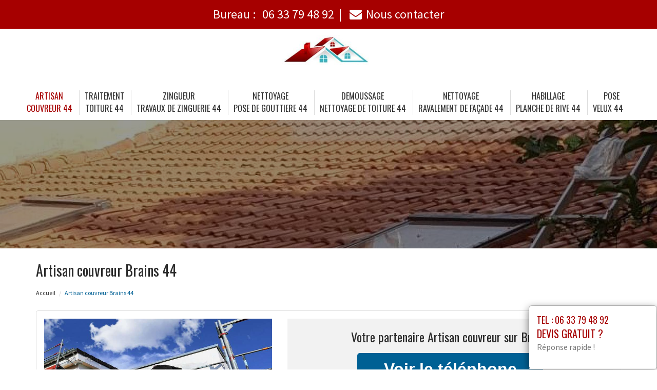

--- FILE ---
content_type: text/html; charset=UTF-8
request_url: https://www.couvreur-artisan-44.fr/artisan-couvreur-brains-44830.html
body_size: 11900
content:


<!DOCTYPE html>
<html lang="fr">
	<head>
		<meta charset="utf-8">
		<meta http-equiv="X-UA-Compatible" content="IE=edge">
		<meta name="viewport" content="width=device-width, initial-scale=1">
		<title>Artisan couvreur Brains - Tél : 06 33 79 48 92</title>
		<meta name="description" content="Bien traiter sa toiture à 44 Brains Loire Atlantique avec Couvreur 44 - Autres prestations : Traitement toiture, Zingueur  travaux de zinguerie, Artisan couvreur, Demoussage nettoyage de toiture, Nettoyage ravalement de façade" />
		<link rel="icon" type="image/png" href="favicon.png" />
		<link rel="canonical" href="https://www.couvreur-artisan-44.fr/artisan-couvreur-brains-44830.html" />	
		<link rel="stylesheet" href="https://cdnjs.cloudflare.com/ajax/libs/twitter-bootstrap/3.3.7/css/bootstrap.min.css">
		<link rel="stylesheet" href="https://cdnjs.cloudflare.com/ajax/libs/font-awesome/4.7.0/css/font-awesome.min.css">
		<link href="https://fonts.googleapis.com/css?family=Oswald|Source+Sans+Pro" rel="stylesheet"> 
		<link rel="stylesheet" href="css/style.css">
		<link href="css/main.min.css" rel="stylesheet">
		<link rel="stylesheet" href="css/modal.css">
		<link rel="stylesheet" href="css/custom.css">
		<!--[if lt IE 9]>
			<script src="https://cdnjs.cloudflare.com/ajax/libs/html5shiv/3.7.3/html5shiv.min.js"></script>
			<script src="https://cdnjs.cloudflare.com/ajax/libs/respond.js/1.4.2/respond.min.js"></script>
		<![endif]-->
<style>
	.navbar-brand {
    float: none;
	}
	header.header .logo {
    margin: 0 auto;
	}
	.navbar-nav > li > a {
    padding-top: 10px;
    padding-bottom: 10px;
	}
	.nav-link {
    padding: 0;
	}
	li.nav-item {
	padding:0 10px;
	}
	
	@media (max-width:991px) {
	.navbar-brand > img {
    margin: 0;
	display: inline-block;
	}
	header.header .logo {
    max-width: 40%;
	}
	.navbar-toggle {
	margin-top: 15px;
	border-radius: 3px;
	border: 1px solid #ddd;
	}
	.navbar-toggle .icon-bar {
    background: #333;
	}
	.navbar-nav {
    margin: 20px 0 0;
	}
	.navbar-nav > li > a {
    line-height: 30px;
	}
	}
</style>
	</head>
	
	<body>
		<div id="page">
			
				<header class="header fixed-top">
						<div id="topbar">
							<div class="container-fluid">
								<div class="top-phone-center">
									<div class="container">
										<div class="row">
											<div class="col-12 text-center">
												<a href="tel:0633794892" target="_blank">Bureau : <i class="fas fa-phone-alt"></i> <span class="fw500">06 33 79 48 92</span></a><span class="separate"></span> 
							<!--					<a href="tel:0644083422" target="_blank">Chantier : <i class="fas fa-mobile-alt"></i> <span class="fw500">06 44 08 34 22</span></a><span class="separate"></span> -->
												<a href="contact.php"><i class="fa fa-envelope"></i><span class="fw500">Nous contacter</span></a>
											</div>
										</div>
									</div>
								</div>
							</div>
						</div>

					<div class="container-fluid">
						<div id="top-bar" class="top-logo-center">
							<div class="container">
								<div class="row">
									<div class="col-sm-12 text-center">
										<a class="navbar-brand" href="./"><img src="img/logo.png" class="logo" alt="Artisan"></a>
									</div>
								</div>
							</div>
						</div>
			
						<nav class="navbar navbar-expand-lg navbar-light bg-light">					
							<a class="navbar-brand" href="./"><img src="img/logo.png" class="logo" alt="Artisan"></a>
							
							<button type="button" class="navbar-toggle" data-toggle="collapse" data-target=".navbar-collapse">
											<span class="sr-only">Toggle navigation</span> 
											<span class="icon-bar"></span> 
											<span class="icon-bar"></span> 
											<span class="icon-bar"></span>
											</button>
													
							<div class="collapse navbar-collapse" id="navbarNav" style="text-align:center;">
							
								<ul class="navbar-nav ml-auto mr-auto" style="float: none;">
									<li class="nav-item active">
										<a class="nav-link" href="./">Artisan<br>couvreur 44</a>
									</li>
									<li class="nav-item">
										<a class="nav-link" href="traitement-toiture.html">Traitement<br> toiture 44</a>
									</li>									
									<li class="nav-item">
										<a class="nav-link" href="travaux-zinguerie.html">Zingueur <br> travaux de zinguerie 44</a>
									</li>
									<li class="nav-item">
										<a class="nav-link" href="pose-gouttiere.html">Nettoyage <br> pose de gouttiere 44</a>
									</li>
									<li class="nav-item">
										<a class="nav-link" href="nettoyage-toiture.html">Demoussage<br> nettoyage de toiture 44</a>
									</li>
									<li class="nav-item">
										<a class="nav-link" href="ravalement-facade.html">Nettoyage<br> ravalement de façade 44</a>
									</li>
									<li class="nav-item">
										<a class="nav-link" href="habillage-planche.html">Habillage<br> planche de rive 44</a>
									</li>
									<li class="nav-item">
										<a class="nav-link" href="pose-velux.html">Pose<br> velux 44</a>
									</li>
						<!--			<li class="nav-item">
										<a class="nav-link" href="realisations.html">Nos réalisations<br />dans le 44</a>
									</li>
								--></ul>
							</div>									
								
						</nav>
						</div>
					
				</header>
						<section class="page-section section-header" style="background-image:url(img/slider/slide2.jpg); height:250px;" alt="PLOMBIER" title="Artisan couvreur">
				<div class="overlay"></div>
			</section>

			<section class="page-section height-500">
				<div class="container">
					<span itemprop="mainContentOfPage">
					
						<div class="row">
							<div class="col-md-12 col-sm-12 col-xs-12">
								<h1>Artisan couvreur  Brains 44</h1>
							</div>
							<div class="col-md-12 bottom-margin-20">
								<ul class="breadcrumb" itemprop="breadcrumb">
									<li><a href="https://www.couvreur-artisan-44.fr">Accueil</a></li>

									<li class="active">Artisan couvreur Brains 44</li>
								</ul>
							</div>
						</div>
					
						
						<div class="panel panel-default annonce">
							<div class="panel-body" itemtype="http://schema.org/LocalBusiness">
								<div class="row service">
									<div class="col-lg-5 col-md-5 col-sm-5 col-xs-12 text-center col-same-height">
										<img src="uploads/photo1.jpg" alt="Couvreur Brains" class="img-responsive" />									</div>
									
																		<div class="col-lg-7 col-md-7 col-sm-7 col-xs-12 gris text-center col-same-height top-pad-20">
										<h4>Votre partenaire Artisan couvreur  sur Brains</h4>
										<p>
											<span id="telephone" class="btn btn-block phone" style="display:none;" itemprop="telephone">Tél : <a href="tel:06 33 79 48 92">06 33 79 48 92</a></span>
											<input class="btn btn-block phone" type="button" value="Voir le téléphone" id="1" onclick="ViewOnOff();vote();">
										</p>										
										<p class="uppercased"><strong><span itemprop="name">Artisan couvreur  Brains</span></strong></p>
										<div itemprop="address" itemscope itemtype="http://schema.org/PostalAddress">
											<p><strong>Ville :</strong> <span itemprop="addressLocality" class="uppercased">Brains</span> (<span itemprop="postalCode">44830</span>)</p>
										</div>
										<p><strong>Société : </strong> Couvreur 44</p>
										<div itemprop="geo" itemscope itemtype="http://schema.org/GeoCoordinates">
											<meta itemprop="latitude" content="47.1667" />
											<meta itemprop="longitude" content="-1.71667" />
										</div>
										<p>
											<form id="contactform" action="contact.html" name="contactform" method="post">
												<input type="hidden" value="1"/>
												<button type="submit" id="submit" class="btn btn-info uppercased">
												<span class="glyphicon glyphicon-envelope" aria-hidden="true"></span> Contact ou demande de devis
												</button>
											</form>	
										</p>
									</div>
																	</div>
							</div>
						</div>
						
					
<p><br></p>					
						<div class="row justify-content-center align-items-center">

							<div class="col-lg-12 col-md-12 mtb-10">
								
															<div class="col-md-12 col-sm-12 blocstext">
									<p><br></p><div class="title  pt-10"><h2><i class="fa fa-caret-right" aria-hidden="true"></i>Services d'artisan couvreur à Brains Loire Atlantique 44 par la société Couvreur 44</h2><hr></div><div class="col-md-12"><img data-src="uploads/photo1.jpg"  width="337" height="253" alt="Couvreur "  title="Couvreur"  class="col-md-4 col-sm-4 col-xs-12 alignright img-fluid lazyload" /><p><p>Vous souhaitez rénover vos chovertures mais ne savez pas vers qui vous tourner ? La société Couvreur 44 met à votre disposition la compétence d'un artisan couvreur à Brains Loire Atlantique 44. Par ses services, cet artisan certifié vous garantit des travaux de qualité couvrant l'ensemble de votre toiture. Que cela concerne des travaux de rénovations, de ravalement et de nettoyage, des tuiles neuves ou bien encore des travaux complémentaires comme la rénovation des charpentes ou l'isolation thermique, la société Couvreur 44 et son couvreur vous accompagneront pour vous fournir le meilleur service possible.</p><p>Effectuez dés à présent votre demande de devis et bénéficiez de la qualité des services proposés par la société Couvreur 44. Reconnu pour ses travaux techniques et ses prix abordables, l'artisan couvreur traitera vos demandes dans les plus brefs délais et s'occupera à la fois de votre <strong>couverture</strong>, <strong>tuile</strong>, <strong>isolation thermique</strong>, <strong>charpentes</strong> et de tous vos <strong>travaux</strong> de toitures.</p></p></div><p><br></p><div class="title  pt-10"><h2><i class="fa fa-caret-right" aria-hidden="true"></i> Artisan Couvreur pour vos Travaux de Toiture </h2><hr></div><div class="col-md-12"><img data-src="uploads/photo4.jpg"  width="337" height="253" alt="Couvreur "  title="Couvreur"  class="col-md-4 col-sm-4 col-xs-12 alignright img-fluid lazyload" /><p><p> La sociétéCouvreur 44 est votre artisan couvreur à Brains en Loire Atlantique. Nous sommes spécialisés dans les travaux de toiture à tous les niveaux. Nous sommes à votre écoute et nous vous garantissons un travail de qualité à votre service avec le numéro 44. </p><p> Que ce soit pour des réfections, des bardages, des rénovations de toiture ou encore la pose et l’entretien des gouttières, nous vous proposons des prestations respectant les règles de l’art. Notre équipe de professionnels est à votre disposition pour vous procurer un travail efficace et précis. Vous pouvez ensuite vous tourner vers notre sociétéCouvreur 44 pour vous assurer d’une touche finale irréprochable et d’une totale satisfaction. </p></p></div><p><br></p><div class="title  pt-10"><h2><i class="fa fa-caret-right" aria-hidden="true"></i>Artisan Couvreur 44</h2><hr></div><div class="col-md-12"><img data-src="uploads/photo8.jpg"  width="337" height="253" alt="Couvreur "  title="Couvreur"  class="col-md-4 col-sm-4 col-xs-12 alignright img-fluid lazyload" /><p><p>Pour tous vos travaux de toitures, faites appel à la société Couvreur 44, située à Brains (Loire Atlantique). L'artisan couvreur dispose d'un savoir-faire reconnu pour des interventions d'exception. Qu'il s'agisse d'une charpente identique à l'architecture ou d'une pose de fenêtres, vous bénéficiez d'un travail de qualité.</p><p>En faisant appel à la société Couvreur 44, vous profitez des prestations d'un artisan expérimenté et qualifié. L'artisan couvreur est à votre disposition pour évaluer vos besoins et vous apporter toute l’aide nécessaire. Il saura vous conseiller sur les différents matériaux à utiliser et peut aussi vous aider dans le choix des accessoires complémentaires.</p></p></div><p><br></p><div class="title  pt-10"><h2><i class="fa fa-caret-right" aria-hidden="true"></i> Artisan couvreur ##Societe## ##Numero## à ##Lieu## ##Departement## </h2><hr></div><div class="col-md-12"><img data-src="uploads/photo7.jpg"  width="337" height="253" alt="Couvreur "  title="Couvreur"  class="col-md-4 col-sm-4 col-xs-12 alignright img-fluid lazyload" /><p><p>Besoin de trouver une entreprise spécialisée pour satisfaire votre demande ? Confiez-la à l'artisan couvreur <strong>##Societe##</strong> spécialisé dans la <strong>pose de toiture</strong>. Implantée à ##Lieu## ##Departement##, cette entreprise dotée est un expert reconnu dans les couvertures plates et les toitures-terrasses. Que vous ayez besoin de l'installation complète d'une toiture, d'un remplacement de toiture ancienne, d'une sous-toiture ou d'une rénovation complète, <strong>##Societe##</strong> vous propose toute une gamme de services et de solutions de couverture. L’entreprise est gérée par un chef d'équipe qui est spécialisé et bien formé pour répondre à vos exigences en matière de couverture, ainsi qu'à vos questions ou à vos demandes. </p><p>Dans le but de satisfaire efficacement vos exigences, un professionnel qualifié se déplacera sur place pour vous proposer la meilleure <strong>solution de couverture</strong> et vous aider à résoudre tous vos soucis de couverture. Nous appliquons toujours un travail à la hauteur des normes pour tous les travaux effectués au niveau des toitures et des couvertures. 
Nous vous offrons des services de qualité à des tarifs abordables et ce, pour tous les types de couvertures, afin que vous puissiez bénéficier de l'expertise et des travaux de professionnels de la couverture. </p></p></div><p><br></p><div class="title  pt-10"><h2><i class="fa fa-caret-right" aria-hidden="true"></i>Votre artisan couvreur dans le Loire Atlantique 44, la société Couvreur 44</h2><hr></div><div class="col-md-12"><img data-src="uploads/photo3.jpg"  width="337" height="253" alt="Couvreur "  title="Couvreur"  class="col-md-4 col-sm-4 col-xs-12 alignright img-fluid lazyload" /><p><p>Notre entreprise familiale Couvreur 44 est experte en couverture, située à Brains dans le Loire Atlantique 44. Faites appel à nos artisans couvreur pour vos restaurations, vos extensions ou vos constructions neuves. Nous pouvons vous proposer des solutions adaptées à votre besoin et votre budget.</p><p><strong>Nos compétences</strong> nous permettent d'effectuer des descentes de façade, pose d'ardoises, pose de tuiles, réparations des toitures ou encore inspections en cas de infiltrations. Notre équipes sont à votre écoute pour vous guider tout au long de votre projet et répondre à vos questions.</p></p></div><p><br></p><div class="title  pt-10"><h2><i class="fa fa-caret-right" aria-hidden="true"></i> Artisan Couvreur Couvreur 44 à Brains (Loire Atlantique) 44</h2><hr></div><div class="col-md-12"><img data-src="uploads/photo9.jpg"  width="337" height="253" alt="Couvreur "  title="Couvreur"  class="col-md-4 col-sm-4 col-xs-12 alignright img-fluid lazyload" /><p><p> L’entreprise artisanale Couvreur Couvreur 44 à Brains (Loire Atlantique) 44 intervient pour tous travaux de couverture et d’étanchéité. Notre entreprise possède l’expérience, l’expertise et le savoir-faire pour réaliser tous types de couvertures, que ce soit en ardoises naturelles ou en tuiles, leurs pose et leur entretien. Notre mission consiste à vous offrir le meilleur rapport qualité/prix et à vous proposer des solutions qui <strong>permettent une couverture</strong> durable et esthétique. Nous sommes également spécialisés dans le <strong>désamiantage</strong> de toiture, pour des interventions en toutes sécurités, grâce à l'utilisation de matériels performants et à la maîtrise de la législation.</p><p>Nos interventions incluent la <strong>pose de toiture</strong>, l’installation de gouttière et le nettoyage des toits. Nous vous proposons un large choix de matériaux et de <strong>types de couverture</strong> tels que : ardoises en terre-cuite ou en béton, tuiles en terre-cuite ou plates, zinc. Notre équipe prend le temps de vous écouter et conseille au mieux pour vous assurez des travaux de qualité. Nous vous accompagnons pas à pas et nous nous engageons à respecter votre budget et les délais de réalisation.</p></p></div><p><br></p><div class="title  pt-10"><h2><i class="fa fa-caret-right" aria-hidden="true"></i>Artisan Couvreur à Brains Loire Atlantique 44 de la société Couvreur 44</h2><hr></div><div class="col-md-12"><img data-src="uploads/photo2.jpg"  width="337" height="253" alt="Couvreur "  title="Couvreur"  class="col-md-4 col-sm-4 col-xs-12 alignright img-fluid lazyload" /><p><p> Vous avez besoin d'un artisan couvreur à Brains Loire Atlantique 44 ? Faites appel à la société Couvreur 44 pour tous vos travaux de toitures. Que ce soit pour une rénovation de toiture, la pose de gouttières, l'installation de fenêtres de toiture ou tout autre travaux de couverture, nous mettons à votre disposition des artisans qualifiés et expérimentés. </p><p>Avec la société Couvreur 44, vous êtes assuré d'avoir des résultats de qualité pour tous vos travaux de toiture. Que ce soit pour une <strong>pose de gouttière</strong> ou la <strong>pose de fenêtres</strong>, nous sommes à votre écoute et à votre disposition pour vous apporter un travail soigné et des finitions impeccables. Faites appel à notre société Couvreur 44 pour un entretien et un suivi de qualité de votre toiture.</p></p></div>									
								
								</div>
																<div class="col-md-12 col-sm-12 blocstext">
																		
								
								</div>
																<div class="col-md-12 col-sm-12 blocstext">
																		
								
								</div>
																<div class="col-md-12 col-sm-12 blocstext">
																		
								
								</div>
																<div class="col-md-12 col-sm-12 blocstext">
																		
								
								</div>
																<div class="col-md-12 col-sm-12 blocstext">
																		
								
								</div>
																<div class="col-md-12 col-sm-12 blocstext">
																		
								
								</div>
																<div class="col-md-12 col-sm-12 blocstext">
																		
								
								</div>
																<div class="col-md-12 col-sm-12 blocstext">
																		
								
								</div>
																<div class="col-md-12 col-sm-12 blocstext">
																		
								
								</div>
								

							</div>


						</div>







<p><br></p>	

								<div class="heading heading-center">
									<center><h2 class="heading-inner uppercase">Demande de devis</h2></center>
								</div>
								<p><center> <a class="btm" href="https://www.couvreur-artisan-44.fr/contact.php">Réponse rapide</a></center></p>

<p><br></p>	














						

						<div class="row justify-content-center align-items-center">

							<div class="col-lg-12 col-md-12 mtb-10">
								
															<div class="col-md-12 col-sm-12 blocstext">
																	</div>
																<div class="col-md-12 col-sm-12 blocstext">
																	</div>
																<div class="col-md-12 col-sm-12 blocstext">
																	</div>
																<div class="col-md-12 col-sm-12 blocstext">
																	</div>
																<div class="col-md-12 col-sm-12 blocstext">
																	</div>
																<div class="col-md-12 col-sm-12 blocstext">
																	</div>
																<div class="col-md-12 col-sm-12 blocstext">
																	</div>
																<div class="col-md-12 col-sm-12 blocstext">
																	</div>
																<div class="col-md-12 col-sm-12 blocstext">
																	</div>
																<div class="col-md-12 col-sm-12 blocstext">
									<p><br></p><div class="title  pt-10"><h2><i class="fa fa-caret-right" aria-hidden="true"></i>Gouttières et fenêtres de toit à Brains</h2><hr></div><div class="col-md-12"><img data-src="uploads/photo5.jpg"  width="337" height="253" alt="Couvreur "  title="Couvreur"  class="col-md-4 col-sm-4 col-xs-12 alignleft img-fluid lazyload" /><p><p>La société Couvreur 44, située à Brains (Loire Atlantique - 44), assure la pose et le nettoyage des gouttières et des fenêtres de toit. Spécialisée dans l'installation et la réparation en tout genre, nous mettons à votre service notre savoir-faire et notre expérience pour un travail propre et soigné dans les règles de l'art. Nous nous engageons à vous proposer des produits de qualité et à les installer avec soin pour que vous puissiez bénéficier d'une garantie décennale.</p><p>Comprenant l'importance de la fonction de vos gouttières, nous sommes équipés pour la maintenance et la mise aux normes. Nous pouvons effectuer le changement de tuyau de descente, le remplacement des gouttières et des fils linéaires, le diagnostic et l'entretien. D'une manière générale, nous nous assurons que les systèmes d'eaux pluviales de votre maison sont opérationnels et effectuons, si nécessaire, le nettoyage de vos gouttières et fenêtres de toit.</p></p></div><p><br></p><div class="title  pt-10"><h2><i class="fa fa-caret-right" aria-hidden="true"></i>Besoin d'un zingueur de confiance à Brains Loire Atlantique 44 ? La société Couvreur 44 est à votre service !</h2><hr></div><div class="col-md-12"><img data-src="uploads/photo6.jpg"  width="337" height="253" alt="Couvreur "  title="Couvreur"  class="col-md-4 col-sm-4 col-xs-12 alignleft img-fluid lazyload" /><p><p>Besoin de travaux de zinguerie ou de couverture. La société Couvreur 44 met à votre disposition des artisans qualifiés en travaux de charpentes et de couvertures sur Brains Loire Atlantique 44. Confiez à nos experts en pose de fenêtres et isolation thermique vos travaux. </p><p>Nous vous assurons des prestations de qualité à des tarifs concurrentiels. Notre équipe compétente est à votre écoute et à votre entière disposition pour vos travaux de zinguerie, couverture et isolation thermique. </p></p></div><p><br></p><div class="title  pt-10"><h2><i class="fa fa-caret-right" aria-hidden="true"></i> Entretien de façade pour une rénovation globale avec la société Couvreur 44</h2><hr></div><div class="col-md-12"><img data-src="uploads/photo2.jpg"  width="337" height="253" alt="Couvreur "  title="Couvreur"  class="col-md-4 col-sm-4 col-xs-12 alignleft img-fluid lazyload" /><p><p>L'entreprise <strong>Couvreur 44</strong> propose des services personnalisés de <strong>nettoyage ravalement de facade</strong> à Brains Loire Atlantique 44. Nous maitrisons les techniques et les outils les plus modernes pour l'entretien des façades. 

<p>Que ce soit pour un nettoyage simple ou pour un <strong>ravalement plus profond</strong>, nous mettons à votre service un personnel qualifié. Vous aurez ainsi la garantie d'un <strong>refaire la façade</strong> avec une technique sécurisée sur des surfaces en <strong>façade en pierre</strong> ou faïence. Pour les vieilles façades, nous vous proposerons de les traiter avec une <strong>résine</strong>  pour un nettoyage plus efficace ou un <strong>jet d'eau</strong>. Nous offrons également des services de nettoyage à haute pression pour vérifier la solidité de votre façade et son aspect. 

<p>Vous bénéficierez d'un entretien de qualité qui vous fera gagner des points lors de vos <strong>subventions</strong> appliquées par votre Mairie et Conseil Régional pour vos démarches administrative et fiscales.  Contactez-nous via <strong>44</strong> pour réaliser un devis gratuit.</p></p></p><p>Que ce soit pour un nettoyage simple ou pour un <strong>ravalement plus profond</strong>, nous mettons à votre service un personnel qualifié. Vous aurez ainsi la garantie d'un <strong>refaire la façade</strong> avec une technique sécurisée sur des surfaces en <strong>façade en pierre</strong> ou faïence. Pour les vieilles façades, nous vous proposerons de les traiter avec une <strong>résine</strong>  pour un nettoyage plus efficace ou un <strong>jet d'eau</strong>. Nous offrons également des services de nettoyage à haute pression pour vérifier la solidité de votre façade et son aspect. 

<p>Vous bénéficierez d'un entretien de qualité qui vous fera gagner des points lors de vos <strong>subventions</strong> appliquées par votre Mairie et Conseil Régional pour vos démarches administrative et fiscales.  Contactez-nous via <strong>44</strong> pour réaliser un devis gratuit.</p></p><p>Vous bénéficierez d'un entretien de qualité qui vous fera gagner des points lors de vos <strong>subventions</strong> appliquées par votre Mairie et Conseil Régional pour vos démarches administrative et fiscales.  Contactez-nous via <strong>44</strong> pour réaliser un devis gratuit.</p></p></div>								</div>
															
	
							</div>


						</div>


	
			
			

<p><br></p>											

					</span>

					<h2>Prestations complémentaires sur Brains</h2>
					




					<div class="row">
						<div class="col-lg-4 col-md-4 col-sm-6 col-xs-12 widget bottom-pad-20">
							<p><!--<strong>Prestations pour particulier sur Brains.</strong>--></p>
							<ul class="list-unstyled link-more">
																<li><i class="fa fa-caret-right" aria-hidden="true"></i><a href="traitement-toiture-brains-44830.html">Traitement toiture Brains</a></li>
								<li><i class="fa fa-caret-right" aria-hidden="true"></i><a href="couvreur-zingueur-brains-44830.html">Zingueur  travaux de zinguerie Brains</a></li>
															</ul>
						</div>

						<div class="col-lg-4 col-md-4 col-sm-6 col-xs-12 widget bottom-pad-20">
							<p></p>
							<ul class="list-unstyled link-more">
																<li><i class="fa fa-caret-right" aria-hidden="true"></i><a href="pose-gouttiere-brains-44830.html">Nettoyage  pose de gouttiere Brains</a></li>
								<li><i class="fa fa-caret-right" aria-hidden="true"></i><a href="demoussage-toiture-brains-44830.html">Demoussage nettoyage de toiture Brains</a></li>
															</ul>
						</div>

						<div class="col-lg-4 col-md-4 col-sm-6 col-xs-12 widget bottom-pad-20">
							<p><!--<strong>Prestations pour entreprise sur Brains.</strong> --></p>
							<ul class="list-unstyled link-more">
																<li><i class="fa fa-caret-right" aria-hidden="true"></i><a href="ravalement-facade-brains-44830.html">Nettoyage ravalement de façade Brains</a></li>
								<li><i class="fa fa-caret-right" aria-hidden="true"></i><a href="habillage-planche-rive-brains-44830.html">Habillage planche de rive Brains</a></li>
															</ul>
						</div>

					</div>	








					
					
					<div class="row">
						<div class="col-md-12 col-sm-12 col-xs-12 top-margin-30">
							<iframe width="100%" height="450" scrolling="no" marginheight="0" marginwidth="0" frameborder="0" width="100%" height="400" src="https://www.google.com/maps/embed/v1/place?key=AIzaSyBZejLaqPzVvRHbhxDS-_FqNadZFnGY9IU&q=Brains 44830+FR" allowfullscreen></iframe>
						</div>
					</div>
					
				</div>
			</section>
			
		
			<footer id="footer">
				
				<div class="footer-widget">
					<div class="container">
				<!--		<div class="row">
														<div id="ville" class="widget bottom-pad-20">
								<ul class="list-inline">								
									<li><a href="reservez-taxi-saint-vincent-des-landes-44590.html">Reservez taxi Saint-Vincent-des-Landes (44590)</a></li><li><a href="reservez-taxi-corcoue-sur-logne-44650.html">Reservez taxi Corcoué-sur-Logne (44650)</a></li><li><a href="reservez-taxi-indre-44610.html">Reservez taxi Indre (44610)</a></li><li><a href="reservez-taxi-saint-malo-de-guersac-44550.html">Reservez taxi Saint-Malo-de-Guersac (44550)</a></li><li><a href="reservez-taxi-maisdon-sur-sevre-44690.html">Reservez taxi Maisdon-sur-Sèvre (44690)</a></li><li><a href="reservez-taxi-piriac-sur-mer-44420.html">Reservez taxi Piriac-sur-Mer (44420)</a></li><li><a href="reservez-taxi-landreau-44430.html">Reservez taxi Le Landreau (44430)</a></li><li><a href="reservez-taxi-mouzeil-44850.html">Reservez taxi Mouzeil (44850)</a></li><li><a href="reservez-taxi-sainte-pazanne-44680.html">Reservez taxi Sainte-Pazanne (44680)</a></li><li><a href="reservez-taxi-joue-sur-erdre-44440.html">Reservez taxi Joué-sur-Erdre (44440)</a></li><li><a href="reservez-taxi-guenrouet-44530.html">Reservez taxi Guenrouet (44530)</a></li><li><a href="reservez-taxi-brains-44830.html">Reservez taxi Brains (44830)</a></li><li><a href="reservez-taxi-erbray-44110.html">Reservez taxi Erbray (44110)</a></li><li><a href="reservez-taxi-carquefou-44470.html">Reservez taxi Carquefou (44470)</a></li><li><a href="reservez-taxi-saint-herblain-44800.html">Reservez taxi Saint-Herblain (44800)</a></li><li><a href="reservez-taxi-oudon-44521.html">Reservez taxi Oudon (44521)</a></li><li><a href="reservez-taxi-treffieux-44170.html">Reservez taxi Treffieux (44170)</a></li><li><a href="reservez-taxi-saint-viaud-44320.html">Reservez taxi Saint-Viaud (44320)</a></li><li><a href="reservez-taxi-saint-meme-le-tenu-44270.html">Reservez taxi Saint-Même-le-Tenu (44270)</a></li><li><a href="reservez-taxi-vallet-44330.html">Reservez taxi Vallet (44330)</a></li><li><a href="reservez-taxi-marne-44270.html">Reservez taxi La Marne (44270)</a></li><li><a href="reservez-taxi-saint-pere-en-retz-44320.html">Reservez taxi Saint-Père-en-Retz (44320)</a></li><li><a href="reservez-taxi-fay-de-bretagne-44130.html">Reservez taxi Fay-de-Bretagne (44130)</a></li><li><a href="reservez-taxi-juigne-des-moutiers-44670.html">Reservez taxi Juigné-des-Moutiers (44670)</a></li><li><a href="reservez-taxi-saint-hilaire-de-clisson-44190.html">Reservez taxi Saint-Hilaire-de-Clisson (44190)</a></li><li><a href="reservez-taxi-boussay-44190.html">Reservez taxi Boussay (44190)</a></li><li><a href="reservez-taxi-donges-44480.html">Reservez taxi Donges (44480)</a></li><li><a href="reservez-taxi-missillac-44780.html">Reservez taxi Missillac (44780)</a></li><li><a href="reservez-taxi-teille-44440.html">Reservez taxi Teillé (44440)</a></li><li><a href="reservez-taxi-chapelle-saint-sauveur-44370.html">Reservez taxi La Chapelle-Saint-Sauveur (44370)</a></li><li><a href="reservez-taxi-blain-44130.html">Reservez taxi Blain (44130)</a></li><li><a href="reservez-taxi-couffe-44521.html">Reservez taxi Couffé (44521)</a></li><li><a href="reservez-taxi-pornic-44210.html">Reservez taxi Pornic (44210)</a></li><li><a href="reservez-taxi-planche-44140.html">Reservez taxi La Planche (44140)</a></li><li><a href="reservez-taxi-pannece-44440.html">Reservez taxi Pannecé (44440)</a></li><li><a href="reservez-taxi-turballe-44420.html">Reservez taxi La Turballe (44420)</a></li><li><a href="reservez-taxi-petit-auverne-44670.html">Reservez taxi Petit-Auverné (44670)</a></li><li><a href="reservez-taxi-remaudiere-44430.html">Reservez taxi La Remaudière (44430)</a></li><li><a href="reservez-taxi-remouille-44140.html">Reservez taxi Remouillé (44140)</a></li><li><a href="reservez-taxi-paimboeuf-44560.html">Reservez taxi Paimbœuf (44560)</a></li><li><a href="reservez-taxi-montrelais-44370.html">Reservez taxi Montrelais (44370)</a></li><li><a href="reservez-taxi-corsept-44560.html">Reservez taxi Corsept (44560)</a></li><li><a href="reservez-taxi-suce-sur-erdre-44240.html">Reservez taxi Sucé-sur-Erdre (44240)</a></li><li><a href="reservez-taxi-fresne-sur-loire-49123.html">Reservez taxi Le Fresne-sur-Loire (49123)</a></li><li><a href="reservez-taxi-saint-lyphard-44410.html">Reservez taxi Saint-Lyphard (44410)</a></li><li><a href="reservez-taxi-chapelle-glain-44670.html">Reservez taxi La Chapelle-Glain (44670)</a></li><li><a href="reservez-taxi-prinquiau-44260.html">Reservez taxi Prinquiau (44260)</a></li><li><a href="reservez-taxi-rouxiere-44370.html">Reservez taxi La Rouxière (44370)</a></li><li><a href="reservez-taxi-grandchamps-des-fontaines-44119.html">Reservez taxi Grandchamps-des-Fontaines (44119)</a></li><li><a href="reservez-taxi-malville-44260.html">Reservez taxi Malville (44260)</a></li><li><a href="reservez-taxi-pouliguen-44510.html">Reservez taxi Le Pouliguen (44510)</a></li><li><a href="reservez-taxi-avessac-44460.html">Reservez taxi Avessac (44460)</a></li><li><a href="reservez-taxi-saint-herblon-44150.html">Reservez taxi Saint-Herblon (44150)</a></li><li><a href="reservez-taxi-montoir-de-bretagne-44550.html">Reservez taxi Montoir-de-Bretagne (44550)</a></li><li><a href="reservez-taxi-basse-goulaine-44115.html">Reservez taxi Basse-Goulaine (44115)</a></li><li><a href="reservez-taxi-trans-sur-erdre-44440.html">Reservez taxi Trans-sur-Erdre (44440)</a></li><li><a href="reservez-taxi-loroux-bottereau-44430.html">Reservez taxi Le Loroux-Bottereau (44430)</a></li><li><a href="reservez-taxi-saint-michel-chef-chef-44730.html">Reservez taxi Saint-Michel-Chef-Chef (44730)</a></li><li><a href="reservez-taxi-trignac-44570.html">Reservez taxi Trignac (44570)</a></li><li><a href="reservez-taxi-touches-44390.html">Reservez taxi Touches (44390)</a></li><li><a href="reservez-taxi-thouare-sur-loire-44470.html">Reservez taxi Thouaré-sur-Loire (44470)</a></li><li><a href="reservez-taxi-saint-andre-des-eaux-44117.html">Reservez taxi Saint-André-des-Eaux (44117)</a></li><li><a href="reservez-taxi-bouguenais-44340.html">Reservez taxi Bouguenais (44340)</a></li><li><a href="reservez-taxi-sorinieres-44840.html">Reservez taxi Sorinières (44840)</a></li><li><a href="reservez-taxi-sion-les-mines-44590.html">Reservez taxi Sion-les-Mines (44590)</a></li><li><a href="reservez-taxi-puceul-44390.html">Reservez taxi Puceul (44390)</a></li><li><a href="reservez-taxi-saint-gereon-44150.html">Reservez taxi Saint-Géréon (44150)</a></li><li><a href="reservez-taxi-saint-sebastien-sur-loire-44230.html">Reservez taxi Saint-Sébastien-sur-Loire (44230)</a></li><li><a href="reservez-taxi-asserac-44410.html">Reservez taxi Assérac (44410)</a></li><li><a href="reservez-taxi-savenay-44260.html">Reservez taxi Savenay (44260)</a></li><li><a href="reservez-taxi-chevroliere-44118.html">Reservez taxi La Chevrolière (44118)</a></li><li><a href="reservez-taxi-cellier-44850.html">Reservez taxi Le Cellier (44850)</a></li><li><a href="reservez-taxi-paulx-44270.html">Reservez taxi Paulx (44270)</a></li><li><a href="reservez-taxi-grand-auverne-44520.html">Reservez taxi Grand-Auverné (44520)</a></li><li><a href="reservez-taxi-villepot-44110.html">Reservez taxi Villepot (44110)</a></li><li><a href="reservez-taxi-saint-jean-de-boiseau-44640.html">Reservez taxi Saint-Jean-de-Boiseau (44640)</a></li><li><a href="reservez-taxi-herbignac-44410.html">Reservez taxi Herbignac (44410)</a></li><li><a href="reservez-taxi-saint-fiacre-sur-maine-44690.html">Reservez taxi Saint-Fiacre-sur-Maine (44690)</a></li><li><a href="reservez-taxi-chapelle-basse-mer-44450.html">Reservez taxi La Chapelle-Basse-Mer (44450)</a></li><li><a href="reservez-taxi-prefailles-44770.html">Reservez taxi Préfailles (44770)</a></li><li><a href="reservez-taxi-quilly-44750.html">Reservez taxi Quilly (44750)</a></li><li><a href="reservez-taxi-saint-leger-les-vignes-44710.html">Reservez taxi Saint-Léger-les-Vignes (44710)</a></li><li><a href="reservez-taxi-gorges-44190.html">Reservez taxi Gorges (44190)</a></li><li><a href="reservez-taxi-guemene-penfao-44290.html">Reservez taxi Guémené-Penfao (44290)</a></li><li><a href="reservez-taxi-ferce-44660.html">Reservez taxi Fercé (44660)</a></li><li><a href="reservez-taxi-pont-saint-martin-44860.html">Reservez taxi Pont-Saint-Martin (44860)</a></li><li><a href="reservez-taxi-chevallerais-44810.html">Reservez taxi La Chevallerais (44810)</a></li><li><a href="reservez-taxi-casson-44390.html">Reservez taxi Casson (44390)</a></li><li><a href="reservez-taxi-bonnoeuvre-44540.html">Reservez taxi Bonnœuvre (44540)</a></li><li><a href="reservez-taxi-saint-mars-du-desert-44850.html">Reservez taxi Saint-Mars-du-Désert (44850)</a></li><li><a href="reservez-taxi-treillieres-44119.html">Reservez taxi Treillières (44119)</a></li><li><a href="reservez-taxi-mouzillon-44330.html">Reservez taxi Mouzillon (44330)</a></li><li><a href="reservez-taxi-saint-sulpice-des-landes-44540.html">Reservez taxi Saint-Sulpice-des-Landes (44540)</a></li><li><a href="reservez-taxi-bourgneuf-en-retz-44580.html">Reservez taxi Bourgneuf-en-Retz (44580)</a></li><li><a href="reservez-taxi-montagne-44620.html">Reservez taxi La Montagne (44620)</a></li><li><a href="reservez-taxi-vay-44170.html">Reservez taxi Vay (44170)</a></li><li><a href="reservez-taxi-severac-44530.html">Reservez taxi Sévérac (44530)</a></li><li><a href="reservez-taxi-coueron-44220.html">Reservez taxi Couëron (44220)</a></li><li><a href="reservez-taxi-cordemais-44360.html">Reservez taxi Cordemais (44360)</a></li><li><a href="reservez-taxi-dreffeac-44530.html">Reservez taxi Drefféac (44530)</a></li><li><a href="reservez-taxi-orvault-44700.html">Reservez taxi Orvault (44700)</a></li><li><a href="reservez-taxi-arthon-en-retz-44320.html">Reservez taxi Arthon-en-Retz (44320)</a></li><li><a href="reservez-taxi-soudan-44110.html">Reservez taxi Soudan (44110)</a></li><li><a href="reservez-taxi-geneston-44140.html">Reservez taxi Geneston (44140)</a></li><li><a href="reservez-taxi-limouziniere-44310.html">Reservez taxi La Limouzinière (44310)</a></li><li><a href="reservez-taxi-bouvron-44130.html">Reservez taxi Bouvron (44130)</a></li><li><a href="reservez-taxi-mesquer-44420.html">Reservez taxi Mesquer (44420)</a></li><li><a href="reservez-taxi-derval-44590.html">Reservez taxi Derval (44590)</a></li><li><a href="reservez-taxi-gavre-44130.html">Reservez taxi Le Gâvre (44130)</a></li><li><a href="reservez-taxi-ruffigne-44660.html">Reservez taxi Ruffigné (44660)</a></li><li><a href="reservez-taxi-sautron-44880.html">Reservez taxi Sautron (44880)</a></li><li><a href="reservez-taxi-clisson-44190.html">Reservez taxi Clisson (44190)</a></li><li><a href="reservez-taxi-machecoul-44270.html">Reservez taxi Machecoul (44270)</a></li><li><a href="reservez-taxi-pouille-les-coteaux-44522.html">Reservez taxi Pouillé-les-Côteaux (44522)</a></li><li><a href="reservez-taxi-chateau-thebaud-44690.html">Reservez taxi Château-Thébaud (44690)</a></li><li><a href="reservez-taxi-ligne-44850.html">Reservez taxi Ligné (44850)</a></li><li><a href="reservez-taxi-grigonnais-44170.html">Reservez taxi La Grigonnais (44170)</a></li><li><a href="reservez-taxi-vue-44640.html">Reservez taxi Vue (44640)</a></li><li><a href="reservez-taxi-chapelle-des-marais-44410.html">Reservez taxi La Chapelle-des-Marais (44410)</a></li><li><a href="reservez-taxi-pontchateau-44160.html">Reservez taxi Pontchâteau (44160)</a></li><li><a href="reservez-taxi-saint-etienne-de-montluc-44360.html">Reservez taxi Saint-Étienne-de-Montluc (44360)</a></li><li><a href="reservez-taxi-rouans-44640.html">Reservez taxi Rouans (44640)</a></li><li><a href="reservez-taxi-frossay-44320.html">Reservez taxi Frossay (44320)</a></li><li><a href="reservez-taxi-notre-dame-des-landes-44130.html">Reservez taxi Notre-Dame-des-Landes (44130)</a></li><li><a href="reservez-taxi-monnieres-44690.html">Reservez taxi Monnières (44690)</a></li><li><a href="reservez-taxi-saint-julien-de-concelles-44450.html">Reservez taxi Saint-Julien-de-Concelles (44450)</a></li><li><a href="reservez-taxi-pornichet-44380.html">Reservez taxi Pornichet (44380)</a></li><li><a href="reservez-taxi-lege-44650.html">Reservez taxi Lège (44650)</a></li><li><a href="reservez-taxi-chauve-44320.html">Reservez taxi Chauvé (44320)</a></li><li><a href="reservez-taxi-saint-lumine-de-coutais-44310.html">Reservez taxi Saint-Lumine-de-Coutais (44310)</a></li><li><a href="reservez-taxi-vieillevigne-44116.html">Reservez taxi Vieillevigne (44116)</a></li><li><a href="reservez-taxi-riaille-44440.html">Reservez taxi Riaillé (44440)</a></li><li><a href="reservez-taxi-moutiers-en-retz-44760.html">Reservez taxi Moutiers-en-Retz (44760)</a></li><li><a href="reservez-taxi-saint-julien-de-vouvantes-44670.html">Reservez taxi Saint-Julien-de-Vouvantes (44670)</a></li><li><a href="reservez-taxi-saint-hilaire-de-chaleons-44680.html">Reservez taxi Saint-Hilaire-de-Chaléons (44680)</a></li><li><a href="reservez-taxi-saint-gildas-des-bois-44530.html">Reservez taxi Saint-Gildas-des-Bois (44530)</a></li><li><a href="reservez-taxi-chapelle-heulin-44330.html">Reservez taxi La Chapelle-Heulin (44330)</a></li><li><a href="reservez-taxi-sainte-reine-de-bretagne-44160.html">Reservez taxi Sainte-Reine-de-Bretagne (44160)</a></li><li><a href="reservez-taxi-petit-mars-44390.html">Reservez taxi Petit-Mars (44390)</a></li><li><a href="reservez-taxi-vertou-44120.html">Reservez taxi Vertou (44120)</a></li><li><a href="reservez-taxi-meilleraye-de-bretagne-44520.html">Reservez taxi La Meilleraye-de-Bretagne (44520)</a></li><li><a href="reservez-taxi-nantes-44000.html">Reservez taxi Nantes (44000)</a></li><li><a href="reservez-taxi-rouge-44660.html">Reservez taxi Rougé (44660)</a></li><li><a href="reservez-taxi-sainte-luce-sur-loire-44980.html">Reservez taxi Sainte-Luce-sur-Loire (44980)</a></li><li><a href="reservez-taxi-saint-molf-44350.html">Reservez taxi Saint-Molf (44350)</a></li><li><a href="reservez-taxi-saint-aignan-grandlieu-44860.html">Reservez taxi Saint-Aignan-Grandlieu (44860)</a></li><li><a href="reservez-taxi-mesanger-44522.html">Reservez taxi Mésanger (44522)</a></li><li><a href="reservez-taxi-batz-sur-mer-44740.html">Reservez taxi Batz-sur-Mer (44740)</a></li><li><a href="reservez-taxi-moisdon-la-riviere-44520.html">Reservez taxi Moisdon-la-Rivière (44520)</a></li><li><a href="reservez-taxi-cheix-en-retz-44640.html">Reservez taxi Cheix-en-Retz (44640)</a></li><li><a href="reservez-taxi-croisic-44490.html">Reservez taxi Le Croisic (44490)</a></li><li><a href="reservez-taxi-reze-44400.html">Reservez taxi Rezé (44400)</a></li><li><a href="reservez-taxi-saint-nicolas-de-redon-44460.html">Reservez taxi Saint-Nicolas-de-Redon (44460)</a></li><li><a href="reservez-taxi-chateaubriant-44110.html">Reservez taxi Châteaubriant (44110)</a></li><li><a href="reservez-taxi-saint-philbert-de-grand-lieu-44310.html">Reservez taxi Saint-Philbert-de-Grand-Lieu (44310)</a></li><li><a href="reservez-taxi-chemere-44680.html">Reservez taxi Chéméré (44680)</a></li><li><a href="reservez-taxi-pierric-44290.html">Reservez taxi Pierric (44290)</a></li><li><a href="reservez-taxi-aigrefeuille-sur-maine-44140.html">Reservez taxi Aigrefeuille-sur-Maine (44140)</a></li><li><a href="reservez-taxi-la-boissiere-du-dore-44430.html">Reservez taxi La Boissière-du-Doré (44430)</a></li><li><a href="reservez-taxi-jans-44170.html">Reservez taxi Jans (44170)</a></li><li><a href="reservez-taxi-heric-44810.html">Reservez taxi Héric (44810)</a></li><li><a href="reservez-taxi-plesse-44630.html">Reservez taxi Plessé (44630)</a></li><li><a href="reservez-taxi-barbechat-44450.html">Reservez taxi Barbechat (44450)</a></li><li><a href="reservez-taxi-anetz-44150.html">Reservez taxi Anetz (44150)</a></li><li><a href="reservez-taxi-bouaye-44830.html">Reservez taxi Bouaye (44830)</a></li><li><a href="reservez-taxi-saint-etienne-de-mer-morte-44270.html">Reservez taxi Saint-Étienne-de-Mer-Morte (44270)</a></li><li><a href="reservez-taxi-guerande-44350.html">Reservez taxi Guérande (44350)</a></li><li><a href="reservez-taxi-la-bernerie-en-retz-44760.html">Reservez taxi La Bernerie-en-Retz (44760)</a></li><li><a href="reservez-taxi-masserac-44290.html">Reservez taxi Massérac (44290)</a></li><li><a href="reservez-taxi-noyal-sur-brutz-44110.html">Reservez taxi Noyal-sur-Brutz (44110)</a></li><li><a href="reservez-taxi-soulvache-44660.html">Reservez taxi Soulvache (44660)</a></li><li><a href="reservez-taxi-lavau-sur-loire-44260.html">Reservez taxi Lavau-sur-Loire (44260)</a></li><li><a href="reservez-taxi-sainte-anne-sur-brivet-44160.html">Reservez taxi Sainte-Anne-sur-Brivet (44160)</a></li><li><a href="reservez-taxi-saint-joachim-44720.html">Reservez taxi Saint-Joachim (44720)</a></li><li><a href="reservez-taxi-saint-colomban-44310.html">Reservez taxi Saint-Colomban (44310)</a></li><li><a href="reservez-taxi-roche-blanche-44522.html">Reservez taxi La Roche-Blanche (44522)</a></li><li><a href="reservez-taxi-touvois-44650.html">Reservez taxi Touvois (44650)</a></li><li><a href="reservez-taxi-lusanger-44590.html">Reservez taxi Lusanger (44590)</a></li><li><a href="reservez-taxi-ancenis-44150.html">Reservez taxi Ancenis (44150)</a></li><li><a href="reservez-taxi-abbaretz-44170.html">Reservez taxi Abbaretz (44170)</a></li><li><a href="reservez-taxi-saint-lumine-de-clisson-44190.html">Reservez taxi Saint-Lumine-de-Clisson (44190)</a></li><li><a href="reservez-taxi-conquereuil-44290.html">Reservez taxi Conquereuil (44290)</a></li><li><a href="reservez-taxi-varades-44370.html">Reservez taxi Varades (44370)</a></li><li><a href="reservez-taxi-nort-sur-erdre-44390.html">Reservez taxi Nort-sur-Erdre (44390)</a></li><li><a href="reservez-taxi-saint-brevin-les-pins-44250.html">Reservez taxi Saint-Brevin-les-Pins (44250)</a></li><li><a href="reservez-taxi-besne-44160.html">Reservez taxi Besné (44160)</a></li><li><a href="reservez-taxi-plaine-sur-mer-44770.html">Reservez taxi La Plaine-sur-Mer (44770)</a></li><li><a href="reservez-taxi-crossac-44160.html">Reservez taxi Crossac (44160)</a></li><li><a href="reservez-taxi-bouee-44260.html">Reservez taxi Bouée (44260)</a></li><li><a href="reservez-taxi-vigneux-de-bretagne-44360.html">Reservez taxi Vigneux-de-Bretagne (44360)</a></li><li><a href="reservez-taxi-temple-de-bretagne-44360.html">Reservez taxi Le Temple-de-Bretagne (44360)</a></li><li><a href="reservez-taxi-saint-mars-de-coutais-44680.html">Reservez taxi Saint-Mars-de-Coutais (44680)</a></li><li><a href="reservez-taxi-mouais-44590.html">Reservez taxi Mouais (44590)</a></li><li><a href="reservez-taxi-getigne-44190.html">Reservez taxi Gétigné (44190)</a></li><li><a href="reservez-taxi-la-baule-escoublac-44500.html">Reservez taxi La Baule-Escoublac (44500)</a></li><li><a href="reservez-taxi-vritz-49440.html">Reservez taxi Vritz (49440)</a></li><li><a href="reservez-taxi-montbert-44140.html">Reservez taxi Montbert (44140)</a></li><li><a href="reservez-taxi-fegreac-44460.html">Reservez taxi Fégréac (44460)</a></li><li><a href="reservez-taxi-saint-aubin-des-chateaux-44110.html">Reservez taxi Saint-Aubin-des-Châteaux (44110)</a></li><li><a href="reservez-taxi-maumusson-44540.html">Reservez taxi Maumusson (44540)</a></li><li><a href="reservez-taxi-pellerin-44640.html">Reservez taxi Le Pellerin (44640)</a></li><li><a href="reservez-taxi-pallet-44330.html">Reservez taxi Le Pallet (44330)</a></li><li><a href="reservez-taxi-regrippiere-44330.html">Reservez taxi La Regrippière (44330)</a></li><li><a href="reservez-taxi-marsac-sur-don-44170.html">Reservez taxi Marsac-sur-Don (44170)</a></li><li><a href="reservez-taxi-mauves-sur-loire-44470.html">Reservez taxi Mauves-sur-Loire (44470)</a></li><li><a href="reservez-taxi-chapelle-launay-44260.html">Reservez taxi La Chapelle-Launay (44260)</a></li><li><a href="reservez-taxi-nozay-44170.html">Reservez taxi Nozay (44170)</a></li><li><a href="reservez-taxi-saffre-44390.html">Reservez taxi Saffré (44390)</a></li><li><a href="reservez-taxi-isse-44520.html">Reservez taxi Issé (44520)</a></li><li><a href="reservez-taxi-chapelle-sur-erdre-44240.html">Reservez taxi La Chapelle-sur-Erdre (44240)</a></li><li><a href="reservez-taxi-haie-fouassiere-44690.html">Reservez taxi La Haie-Fouassière (44690)</a></li><li><a href="reservez-taxi-saint-nazaire-44600.html">Reservez taxi Saint-Nazaire (44600)</a></li><li><a href="reservez-taxi-haute-goulaine-44115.html">Reservez taxi Haute-Goulaine (44115)</a></li><li><a href="reservez-taxi-port-saint-pere-44710.html">Reservez taxi Port-Saint-Père (44710)</a></li><li><a href="reservez-taxi-le-bignon-44140.html">Reservez taxi Le Bignon (44140)</a></li><li><a href="reservez-taxi-campbon-44750.html">Reservez taxi Campbon (44750)</a></li><li><a href="reservez-taxi-pin-44540.html">Reservez taxi Le Pin (44540)</a></li><li><a href="reservez-taxi-saint-mars-la-jaille-44540.html">Reservez taxi Saint-Mars-la-Jaille (44540)</a></li><li><a href="reservez-taxi-belligne-44370.html">Reservez taxi Belligné (44370)</a></li><li><a href="reservez-taxi-fresnay-en-retz-44580.html">Reservez taxi Fresnay-en-Retz (44580)</a></li><li><a href="reservez-taxi-louisfert-44110.html">Reservez taxi Louisfert (44110)</a></li>								</ul>	
							</div>
							
						</div>
				-->	</div>
				</div>
				<!--Start of Tawk.to Script-->
<script type="text/javascript">
var Tawk_API=Tawk_API||{}, Tawk_LoadStart=new Date();
(function(){
var s1=document.createElement("script"),s0=document.getElementsByTagName("script")[0];
s1.async=true;
s1.src='https://embed.tawk.to/626abf5d7b967b11798cfc0f/1g1ofn1ij';
s1.charset='UTF-8';
s1.setAttribute('crossorigin','*');
s0.parentNode.insertBefore(s1,s0);
})();
</script>
<!--End of Tawk.to Script-->
		<div class="modal_container" id="exampleModalCenter" tabindex="-1">
			<div class="modal-dialog modal-lg" role="document">
				<div class="modal-content">
					<div class="modal-header">
						<a href="tel:"><h5 class="modal-title">Tel : 06 33 79 48 92</h5></a>
						<a href="https://www.couvreur-artisan-44.fr/contact.php"><h4 class="modal-title" id="exampleModalCenterTitle">Devis gratuit ?</h4></a>
						<p>Réponse rapide !</p>
					</div>
			</div>
			</div>
		</div>				<div class="copyright">
					<div class="container">
						<div class="row">
														<div class="col-xs-12 col-sm-12 col-md-12 text-center">
									<ul class="list-inline">
										<li class="list-inline-item">&copy; 2025 <a href="https://www.couvreur-artisan-44.fr">couvreur-artisan-44.fr</a></li>
										<li class="list-inline-item">Tous droits réservés</li>
										<li class="list-inline-item"><a href="https://www.couvreur-artisan-44.fr/mentions.php">Mentions légales</a></li>
									</ul>
									couvreur-artisan-44.fr  bénéficie de la technologie <a href="https://www.boosterservices.com/pro/booster-site-proxy.html">Booster-site proxy</a>
								</div>
							<div class="col-sm-6 col-xs-12 text-left"></div>
						
							
							<div class="col-sm-6 col-xs-12 text-right social">
								<ul class="list-inline">
									<li><a href="#">
                                    <span class="fa-stack fa-lg">
										<i class="fa fa-square fa-stack-2x"></i>
										<i class="fa fa-facebook fa-stack-1x"></i>
									</span>
									</a>
									</li>
									<li>
									<a href="https://twitter.com/boosterservice">
									<span class="fa-stack fa-lg">
										<i class="fa fa-square fa-stack-2x"></i>
										<i class="fa fa-twitter fa-stack-1x"></i>
									</span>
									</a> 
									</li>

								</ul>
							</div>
							<div class="col-sm-4 col-xs-4"></div>
							<div class="col-sm-4 col-xs-4"></div>								
							<div class="col-sm-4 col-xs-4"></div>							
						</div>
						<a href="#" id="back-to-top" title="Back to top"></a>
					</div>
				</div>

<!-- Google tag (gtag.js) -->
<script async src="https://www.googletagmanager.com/gtag/js?id=G-GGWTBE499J"></script>
<script>
  window.dataLayer = window.dataLayer || [];
  function gtag(){dataLayer.push(arguments);}
  gtag('js', new Date());

  gtag('config', 'G-GGWTBE499J');
</script>





							</footer>
			
		</div>
		<!-- Javascript -->
		<script src="https://cdnjs.cloudflare.com/ajax/libs/jquery/2.1.4/jquery.min.js"></script>
		<script src="https://cdnjs.cloudflare.com/ajax/libs/twitter-bootstrap/3.3.7/js/bootstrap.min.js"></script>
		<script type="text/javascript" src="js/hover-dropdown-menu.js"></script> 	
		<script type="text/javascript" src="js/jquery.hover-dropdown-menu-addon.js"></script>
		<script src="https://www.couvreur-artisan-44.fr/js/lazysizes.min.js" async></script>
		<!-- Js Code -->
		<script type="text/javascript" src="js/main.js"></script>
		<script type="text/javascript" src="js/fonctions.js"></script>
		<script type="text/javascript" src="js/fonctions1.js"></script>		
		<script src="js/fonctions3.js"></script>
		<script src="js/modal.js"></script>	
		<script type="text/javascript">
		function ViewOnOff() {
		if (document.getElementById("telephone").style.display == "block")
		document.getElementById("telephone").style.display = "none";
		else
		document.getElementById("telephone").style.display = "block";
		document.getElementById("1").style.display = "none";
		}
		</script>
		<script>
		function vote()
			{
				var id = 1;
				var vote = new XMLHttpRequest();
				vote.open("GET", "includes/affiche_phone.php?id_artisan=" + id, true);
				vote.send(null);				 
			}
		</script>
		</body>
</html>	

--- FILE ---
content_type: text/css
request_url: https://www.couvreur-artisan-44.fr/css/style.css
body_size: 3134
content:
* {
	-webkit-box-sizing: border-box;
	-moz-box-sizing: border-box;
	box-sizing: border-box;
}
html {
	overflow: hidden;
	overflow-y: auto;
}
body {
	overflow: hidden;
	font-size: 16px;
	line-height: 1.3;
	-webkit-font-smoothing: antialiased;
	-moz-osx-font-smoothing: grayscale;
	color: #444;
	font-weight: 400;
}

html,
body,
button,
input,
select,
textarea {
	font-family: 'Archivo', sans-serif;
}

article,
aside,
figcaption,
figure,
footer,
header,
nav,
section {
  display: block;
}

h1, h2, h3, h4, h5, h6,
.h1, .h2, .h3, .h4, .h5, .h6,
address, p, hr {
  margin: 0;
  margin-bottom: 15px;
}

nav ul,
nav ol {
  list-style: none;
  list-style-image: none;
}
ol, ul,
li > ul,
li > ol {
  margin: 0;
}

h1, h2, h3, h4, h5, h6,
.h1, .h2, .h3, .h4, .h5, .h6 {
	font-family: 'Lora', serif;
	line-height: 1.3;
	color: #2b2b2b;
}
h1, .h1 {font-size: 28px;}
h2, .h2 {font-size: 26px;}
h3, .h3 {font-size: 24px;}
h4, .h4 {font-size: 22px;}
h5, .h5 {font-size: 20px;}
h6, .h6 {font-size: 18px;}
h1, .h1, h2, .h2, h3, .h3 {font-weight: 700;}
h4, .h4, h5, .h5 {font-weight: 600;}
h6, .h6 {font-weight: 500;}

a {
	color: #333;
	text-decoration: none;
	transition: all 0.4s ease-in-out 0s;
}
a:visited {
	color: #333;
}
a:hover,
a:focus,
a:active {
	text-decoration: none;
	outline: none;
	color: #008a00;
}

.uppercase {
	text-transform:uppercase;
}
.text-bold {
  font-weight: bold;
}
.text-italic {
  font-style: italic;
}
.text-normal {
  font-style: normal;
}

.text-underline {
  font-style: underline;
}
.alignright {
    float: right;
    margin: 5px 0 5px 10px;
	display:block;
	line-height:1.4;
}
.alignleft {
    float: left;
    margin: 5px 10px 5px 0;
	display:block;
	line-height:1.4;
}

.hidden {
	display: none;
}
.clearfix:before,
.clearfix:after {
	content: " ";
	display: table;
}
.clearfix:after {
	clear: both;
}
.wrapper,
.relative {
  position: relative;
}

.align-row-spacearound {
    display: flex;
    flex-flow: row;
    align-items: center;
    justify-content: space-around;
}
.align-row-spacebetween {
    display: flex;
    flex-flow: row;
    align-items: center;
    justify-content: space-between;
}
.align-center-center {
    display: flex;
    flex-flow: column;
    align-items: center;
    justify-content: center;
}
.align-center-bottom {
    display: flex;
    flex-flow: column;
    align-items: center;
    justify-content: flex-end;
}
.transition-3s {
    -webkit-transition: all 0.3s linear;
    -moz-transition: all 0.3s linear;
    -ms-transition: all 0.3s linear;
    -o-transition: all 0.3s linear;
    transition: all 0.3s linear;
}

.d-inline {
    display: inline-block!important;
}
.d-block {
    display: block!important;
}

.grey {
	position:relative;
	background-color:#f2f2f2;
	z-index:-2;
}

/******************************************************************************
  	LOADER
*******************************************************************************/
#pageloader {
	background-color:#FFFFFF;
	height:100%;
	position:fixed;
	top:0;
	width:100%;
	z-index:9999;
}
.loader-item {
	left:50%;
	margin:-20px 0 0 -20px;
	position:absolute;
	text-align:center;
	top:50%;
	color:#a60000;
}

/******************************************************************************
	TOP BAR
*******************************************************************************/
#topbar {
	margin-bottom:10px;
	background:#a60000;
}
.top-phone-center {
	color:#fff;
	font-size:24px;
	padding:10px 0;
	margin:0;
}
.top-phone-center a {
	color:#fff;
	font-size:24px;
	margin:0 10px 10px;
	padding:0;
	line-height:1;
}
.top-phone-center a > i {
	color:#fff;
	margin:0 8px 0 0;
	line-height:1;
}

span.separate::before {
	display: inline-block;
	color: #fff;
	content: "|";
}

/******************************************************************************
	HEADER
*******************************************************************************/
header.header {
	box-shadow: 0px 0px 4px rgba(0, 0, 0, .3);
    background-color: #fff;
}
.nav-link > i.fa-2x {
    font-size: 1.1em;
	margin-right:5px;
}
.bg-light {
    background-color: #fff!important;	
}

.navbar-light .navbar-nav .nav-link {
	color:#333;
	font-family: 'Oswald', sans-serif;
	text-transform:uppercase;
}
.navbar-light .navbar-nav .nav-link:hover {
	color:#a60000;
}

.navbar-light .navbar-nav .nav-link.color {
	color:#a60000;
}

li.nav-item.active > a {
	color:#a60000!important;
}

/******************************************************************************
	SLIDER
*******************************************************************************/
.parallax-section.parallax,
.slider-section {
	margin-top:250px;
}
.fw_al_003_slide {
	top: 50%;
	-webkit-transform: translateY(-50%);
    -moz-transform: translateY(-50%);
    -ms-transform: translateY(-50%);
    -o-transform: translateY(-50%);
    transform: translateY(-50%);
}
.slider-section .carousel-item {
    padding: 0px;
}
.fw_al_003_slide {
	padding-top:20px;
}
.fw_al_003_slide > h1 {
	margin-top: 30px;
	margin-bottom:25px;
}
#fw_al_003 > .carousel-inner > .carousel-item > .overlay {
	position:absolute;
	top:0;
	bottom:0;
	left:0;
	right:0;
	background:rgba(0, 0, 0, .5);
	z-index:0;
}

/******************************************************************************
	TOP PAGE PARALLAX
*******************************************************************************/
.parallax-section.parallax {
    background: url(../img/slider/top-page.jpg) no-repeat fixed center center / cover;
}
.parallax-section.parallax .overlay {
	position:absolute;
	top:0;
	bottom:0;
	left:0;
	right:0;
	background:rgba(0, 0, 0, 0.6);
	z-index:0;
}
.parallax-section .parallax-content {
	padding:80px 0 80px;
}
.parallax-section .parallax-content h1 {
	margin-bottom:15px;
	color:#fff;
}



/******************************************************************************
	BREADCRUMB
*******************************************************************************/
.breadcrumb {
    display: block;
	background-color:rgba(0, 0, 0, 0);
	margin-bottom: 0;
}
.breadcrumb .breadcrumb-item {
	display:inline-block;
}
.breadcrumb .breadcrumb-item,
.breadcrumb .breadcrumb-item a,
.breadcrumb .breadcrumb-item a:visited,
.breadcrumb .breadcrumb-item.active,
.breadcrumb-item + .breadcrumb-item::before {
    color: #fff;
	font-size:18px;
	font-weight:600;
}
.breadcrumb .breadcrumb-item a:hover {
	color:#fff;
}


/******************************************************************************
	HOMEPAGE
*******************************************************************************/
.bgtophome {
	background: #a60000;
}
.big-title {
	color:#ffffff;
	font-size:26px;
	font-weight:700;
	margin:0;
	padding:0;
}
.big-title a {
	color:#ffffff;
	font-size:26px;
	font-weight:700;
	margin:0;
	padding:0;
}
.big-title-center a > i {
	color:#fff;
	margin:0 8px 0 0;
	line-height:1;
}

.box-img::before {
    content: "";
    position: absolute;
    left: 0;
    top: 0;
    bottom: 25px;
    right: 25px;
    border: 5px solid #777;
    z-index: -1;
}


/******************************************************************************
	HOMEPAGE
*******************************************************************************/
.box-img {
    position: relative;
    padding: 25px 0 0 25px;
	z-index: -1;
}
.box-img1,
.box-img2,
.box-img3 {
    z-index: -1;
    position: relative;
}

.block-dark {
	background-color: #eee !important;
    padding: 30px;
	border:2px solid #a60000;
}

.block-dark h2,
.block-dark p {
	color:#333;
}
.block-dark h2 {
	font-size:22px;
}


/******************************************************************************
	CONTACT / DEVIS
*******************************************************************************/
.map-wraper iframe {
	width:100%;
	height:350px;
}

.page-contact.grey {
	position:relative;
	padding:40px 0;
	background-color:#E8E8E8;
}
.page-contact h2.locate {
	font-size:20px;
	margin:0;
	line-height:1.3;
	text-align:right;
}
.page-contact h2.phone {
	font-size:44px;
	margin:0;
	line-height:1.3;
}

.iconefont {
	float: left;
	margin-left: 15px;
	margin-top: -32px;
	position: relative;
	z-index: 2;
	color:#a60000;
	font-size:16px;
}
.contact-form .form-area .form-group {
    margin-bottom: 20px;
    width: 100%;
    position: relative;
    height: 50px;
    background: #fff;
}
.contact-form .form-area .form-group.msg {
    width: 100%;
    clear: both;
    height: 200px;
    margin-bottom: 20px;
}
.contact-form .form-area .form-group.msg .iconefont {
    position: absolute;
    top: 46px;
    left: 0;
}
.contact-form .form-area .form-group > input {
    border: medium none;
    height: 100%;
    padding: 10px 22px;
    width: 100%;
    background: none;
}
.contact-form .form-area .form-group > textarea{
    border: none;
    resize: none;
    width: 100%;
    padding: 10px 22px;
    margin-bottom: 0;
    height: 100%;
    background: none;
}

.formulaire .form-area .form-group {
    border: 1px solid #ddd;
    background: none;
}
.formulaire .form-area .form-group > textarea,
.formulaire .form-area .form-group > input {
    color: #333;
    padding-left: 40px;
}
.formulaire .form-area .form-group.input-effect {
    border-color: #444;
}

.formulaire .form-area .plastic-line {
	display:none;
}

.corners > img {
	border-radius:15px;
}

.btn {
	border-radius:0;
}

.adresse .logo-form {
	max-width:180px!important;
	margin:0 0 20px;
}
.adresse address {
	font-size:20px;
	line-height:1.4;
	font-weight:500;
	padding-left:15px;
}

.message i {
	color:#40B808;
}

img.log-address {
	max-width:80%;
	margin-bottom:20px;
}

/******************************************************************************
	MAP
*******************************************************************************/
#mapid {
	height: 550px;
}
.leaflet-popup-content {
    text-align: left!important;
}
.leaflet-popup-content h4 {
	color:#000;
    text-align: left!important;
	font-size:16px;
	margin-bottom:5px;
}
.leaflet-popup-content p {
    margin: 0 0 8px!important;
	color:#777;
	font-size:14px!important;
}

/******************************************************************************
	PAGE MENIONS LEGALES
*******************************************************************************/
#mentions h2 > i {
    color: #a60000;
    margin-right: 8px;
}
#mentions h3 {
    font-size: 22px;
}



/******************************************************************************
	FOOTER
*******************************************************************************/
#footer .copyright {
	background:#000;
	border-top: 1px solid #000;
	line-height: 22px;
	padding: 31px 0 30px;
}
#footer .copyright, 
#footer .copyright a {
	color:#f7f7f7;
}
#footer .copyright a:hover {
	color:#888833; 
}

/******************************************************************************
	TO TOP
*******************************************************************************/
#back-to-top {
    position: fixed;
    width: 50px;
	height: 50px;
	bottom: 30px;
	right: 30px;
    z-index: 9999;   
    cursor: pointer;
    background-image: url(../img/back-to-top.png);
	background-repeat: no-repeat;
	background-position: 50% 48%;
	background-color:rgba(130, 140, 51, 0.65);	
	-webkit-border-radius: 2px;
    -moz-border-radius: 2px;
    border-radius: 50px;
	-webkit-transition: all 250ms linear;
	-moz-transition: all 250ms linear;
	transition: all 250ms linear;
    opacity: 0;
}
#back-to-top:hover {
	background-color: rgba(130, 140, 51, 0.95);
}
#back-to-top.show {
    opacity: 1;
}


/****************************************************
	RESPONSIVE
****************************************************/
/** Min-Width **/
@media (min-width:579px) {
	.desktop {display:none;}
}
@media (min-width: 768px) {
	
	#footer .copyright .list-inline > li {
    display: inline-block;
    padding-right: 5px;
    padding-left: 5px;
	}
	.contact-form {
	margin-top:60px;
	}
}
@media (min-width: 768px) and (max-width: 991px) {

}
@media (min-width: 992px) {
	.desktop {
	display:none;
	}
	.navbar {
	padding:0 1rem .5rem;
	}
	.navbar .navbar-brand {
	display:none;
	}
	header.header .logo {
	max-width:100%;
	height:auto;
	}
	li.nav-item > a.nav-link {
	text-align:center;
	}
	li.nav-item {
	border-left: 1px solid #ddd;
	margin: 1rem 0 .5rem;
	}
	li.nav-item:first-child {
	border-left: 0px solid #ddd;
	}
	.nav-link {
    padding: 0 1rem;
	}
	.box-img1 {
	margin-right:-60px;
	}
	.box-img2 {
	margin-left:-60px;
	}
	.box-img3 {
	margin-bottom:-60px;
	}
	.block-dark.bottom {
    min-height: 380px;
	}
}

@media (min-width: 992px) and (max-width: 1199px) {

}

@media (min-width: 1200px) and (max-width: 1400px) {

}

@media (min-width: 1200px) {
	.container {
	max-width:1200px;
	}
}

/** Max-Width **/
@media (max-width: 1199px) {
	.sticky-mobile {
	display:none;
	}
	.header-logo > img {
	max-width:100%;
	}
	.header-logo {
    max-width: 200px;
	}
}
@media (max-width: 991px) {
	.order-first,
	.text.order-first {
    -ms-flex-order: 13;
    order: 13;
	}
	.mobile {
	display:none;
	}
	#top-bar {
	display:none;
	}
	#top-phone {
    margin-bottom: 0;
	}

	li.nav-item > a.nav-link > br,
	li.nav-item > a.nav-link > i {
	display:none;
	}
	.navbar-brand {
    max-width: 100%;
	}
	.navbar-toggler {
    position: absolute;
    right: 15px;
	top: 25px;
	}
	.navbar-collapse.show {
	padding-top:20px;
	}
	header.header .logo {
    max-width: 60%;
	}
	.parallax-section.parallax,
	.slider-section {
    margin-top: 200px;
	}
	.fw_al_003_slide {
	margin-top:-20px;
	}
	.fw_al_003_slide > h1,
	.fw_al_003_slide > h2	{
	font-size: 23px;
    line-height: 25px;
	margin-bottom:20px;
	}
	.fw_al_003_slide > p	{
	font-size: 16px;
    line-height: 20px;
	margin-bottom:20px;
	}
	.box-img1 {
	margin-right:0;
	}
	.box-img2 {
	margin-left:0;
	}
	.box-img3 {
	margin-bottom:0;
	}
}

@media (max-width:767px) {

}

@media (max-width: 576px) {
	.container {
    max-width: 400px;
	}
	.order-last {
    -ms-flex-order: -1;
    order: -1;
	}	
	#topbar {
    margin-bottom:0;
	}
	.top-phone-center a {
    font-size: 20px;
    display:block;
	}
	span.separate {
	display:none;
	}
	.fw_al_003_slide > h1,
	.fw_al_003_slide > h2 {
    font-size: 18px;
    line-height: 18px;
	margin-top:30px;
    margin-bottom: 10px;
	}
	.fw_al_003_slide > a {
	display:none;
	}
	#footer .list-inline-item {
    display:block;
	text-align:center;
	}
}

@media (max-width: 479px) {
	
}

@media only screen and (max-width: 320px) {
	.top-phone-center .col-12 {
	padding:0;
	}
	.top-phone-center a {
    font-size: 18px;
	}	
}

--- FILE ---
content_type: text/css
request_url: https://www.couvreur-artisan-44.fr/css/modal.css
body_size: 189
content:
.close_link
{
	position: absolute;
	right: 5px;
	top: 5px;
}
.modal_container 
{
	position: fixed;
	width: 250px;
	height: auto;
	opacity: 1;
	z-index: 5555;
	bottom: 0;
	right: 0;
}  
.modal-backdrop
{
	opacity:0 !important;
}
.modal-footer, .modal-header, .modal-body
{
	display:block;
	position: relative;
}
.modal-title
{
	text-transform: uppercase;
	color: #a60000;
}
.modal-txt
{

	color: #a60000;
}
.btnsubmit input
{
	color:white;
	background:#a60000;
}
.btnsubmit input:hover, .btnsubmit input:focus {
	color:white;
}
.modal-lg {
    width: 250px;
}


@media (max-width:600px){
	.modal_container {
		width: 270px;
		height: 60px;
	}
}



--- FILE ---
content_type: text/css
request_url: https://www.couvreur-artisan-44.fr/css/custom.css
body_size: 1150
content:
.close_link
{
	position: absolute;
	right: 5px;
	top: 5px;
}
.modal_container 
{
	position: fixed;
	width: 250px;
	height: auto;
	opacity: 1;
	z-index: 5555;
	bottom: 0;
	right: 0;
}  
.modal-backdrop
{
	opacity:0 !important;
}
.modal-footer, .modal-header, .modal-body
{
	display:block;
	position: relative;
}
.modal-title
{
	text-transform: uppercase;
	color: #a60000;
}
.modal-txt
{

	color: #a60000;
}
.btnsubmit input
{
	color:white;
	background:#a60000;
}
.btnsubmit input:hover, .btnsubmit input:focus {
	color:white;
}
.modal-lg {
    width: 250px;
}

.search_inline_form, .search_inline_form1  
{
    position: relative;
    width: 100%;
    max-width: 350px;
    float: right;
    display: inline-block;
}

.big-title
{
	line-height: 40px;
	display: inline-block;
    width: 100%;
    max-width: 600px;
}

.box_scroll
{
	display:none;
	left: 53px!important;
	width: 235px!important;
    text-align: left;
}

.search_inline_form input, .search_inline_form1 input
{
	display: inline-block;
    vertical-align: middle;
	max-width: none!important;
}

#rappel_immediat
{
	display: inline-block;
    vertical-align: middle;
    width: 100%;
    max-width: 450px;
    float: right;
}

.navbar-brand 
{
    display: inline-block;
    padding-top: .3125rem;
    padding-bottom: .3125rem;
    margin-right: 1rem;
    font-size: 1.25rem;
    line-height: inherit;
    white-space: nowrap;
    position: relative;
    left: 0px;
}

.p_recall
{
	font-weight: 800;
    font-size: 15px;
    line-height: 35px;
}

.btn-submit, .btn-submit:hover, .btn-submit:focus
{
	background: #a60000;
    color: white;
    height: 49px;
}

.input-form
{
	display: inline-block;
    padding: 15px;
    background: #f3f3f3;
    border: none;
    width: 100%;
	max-width: 160px;
}

.alert-green
{
    font-size: 14px;
    padding: 5px 10px;
    margin-top: 10px;
    text-align: left;
    width: 100%;
    max-width: 300px;
    float: right;
}

@media (max-width:600px){
	
	.modal_container 
	{
		width: 270px;
		min-height: 60px;
	}
	
	.search_inline_form1 
	{
		position: relative;
		margin: 20px auto;
		margin-top: 110px;
	}	
	
	.search_inline_form 
	{
		position: relative;
		margin: 20px auto;
		margin-top: 20px;
	}
	
	.box_scroll {
		left: 0!important;
		width: 100%!important;
		text-align: left;
	}
	
	.top-phone-center
	{
		display: none;
	}
	
	.parallax-section.parallax, .slider-section
	{
		margin-top: 90px;
	}
	
	.navbar
	{
		position: unset;
	}
	
	.input-form
	{
		max-width: 160px;
	}
	
	.carousel 
	{
		display:none;
	}
	
	nav .navbar-brand
	{
		display:none;
	}
	.navbar
	{
		position: unset;
		display: block;
	}
	
	#top-bar 
	{
		display: block;
	}
}
@media (max-width:576px) {	
	.big-title,
	.big-title a {
	font-size:18px;
	}
}
/* logo anime */

@-webkit-keyframes topAnimation {
  from {
    transform: translate(0rem, 0);
  }
  to {
    transform: translate(0rem, 3.5rem);
  }
}

@keyframes topAnimation {
  from {
    transform: translate(0rem, 0);
  }
  to {
    transform: translate(0rem, 3.5rem);
  }
}
@-webkit-keyframes bottomAnimation {
  from {
    transform: translate(-11.5rem, 0);
  }
  to {
    transform: translate(0rem, 0);
  }
}
@keyframes bottomAnimation {
  from {
    transform: translate(-11.5rem, 0);
  }
  to {
    transform: translate(0rem, 0);
  }
}
a.btm {
  text-transform: uppercase;
  text-decoration: none;
  font-weight: 700;
  border: 0;
  position: relative;
  letter-spacing: 0.15em;
  margin: 0 auto;
  padding: 1rem 2.5rem;
  background: transparent;
  outline: none;
  font-size: 28px;
  color: #111111;
  transition: all 0.5s cubic-bezier(0.68, -0.55, 0.265, 1.55) 0.15s;
}
a.btm::after, a.btm::before {
  border: 0;
  content: "";
  position: absolute;
  height: 40%;
  width: 10%;
  transition: all 0.5s cubic-bezier(0.68, -0.55, 0.265, 1.55);
  z-index: -2;
  border-radius: 50%;
}
a.btm::before {
  border: 0;
  background-color: #c92918;
  top: -0.75rem;
  left: 0.5rem;
  -webkit-animation: topAnimation 2s cubic-bezier(0.68, -0.55, 0.265, 1.55) 0.25s infinite alternate;
          animation: topAnimation 2s cubic-bezier(0.68, -0.55, 0.265, 1.55) 0.25s infinite alternate;
}
a.btm::after {
  background-color: #e74c3c;
  top: 3rem;
  left: 13rem;
  -webkit-animation: bottomAnimation 2s cubic-bezier(0.68, -0.55, 0.265, 1.55) 0.5s infinite alternate;
          animation: bottomAnimation 2s cubic-bezier(0.68, -0.55, 0.265, 1.55) 0.5s infinite alternate;
}
a.btm:hover {
  color: white;
}
a.btm:hover::before, a.btm:hover::after {
  top: 0;
  height: 100%;
  width: 100%;
  border-radius: 0;
  -webkit-animation: none;
          animation: none;
}
a.btm:hover::after {
  left: 0rem;
}
a.btm:hover::before {
  top: 0.5rem;
  left: 0.35rem;
}
summary::marker {
	color:rgba(0,0,0,0);
}
summary h4 {
	margin-bottom:5px;
}


--- FILE ---
content_type: text/javascript
request_url: https://www.couvreur-artisan-44.fr/js/jquery.hover-dropdown-menu-addon.js
body_size: 397
content:
(function($){$(function(){$('ul.navbar-nav').each(function(){var $this=$(this);$this.addClass('sm').smartmenus({subMenusSubOffsetX:2,subMenusSubOffsetY:-6,subIndicatorsPos:'append',subIndicatorsText:'...',collapsibleShowFunction:null,collapsibleHideFunction:null,rightToLeftSubMenus:$this.hasClass('navbar-right'),rightToLeftSubMenus:$this.hasClass('navbar-left'),bottomToTopSubMenus:$this.closest('.navbar').hasClass('navbar-fixed-bottom')}).find('a.current').parent().addClass('active');}).bind({'show.smapi':function(e,menu){var $menu=$(menu),$scrollArrows=$menu.dataSM('scroll-arrows'),obj=$(this).data('smartmenus');if($scrollArrows){$scrollArrows.css('background-color',$(document.body).css('background-color'));}
$menu.parent().addClass('open'+(obj.isCollapsible()?' collapsible':''));},'hide.smapi':function(e,menu){$(menu).parent().removeClass('open collapsible');},'click.smapi':function(e,item){var obj=$(this).data('smartmenus');if(obj.isCollapsible()){var $item=$(item),$sub=$item.parent().dataSM('sub');if($sub&&$sub.dataSM('shown-before')&&$sub.is(':visible')){obj.itemActivate($item);obj.menuHide($sub);return false;}}}});});$.SmartMenus.prototype.isCollapsible=function(){return this.$firstLink.parent().css('float')!='none';};})(jQuery);